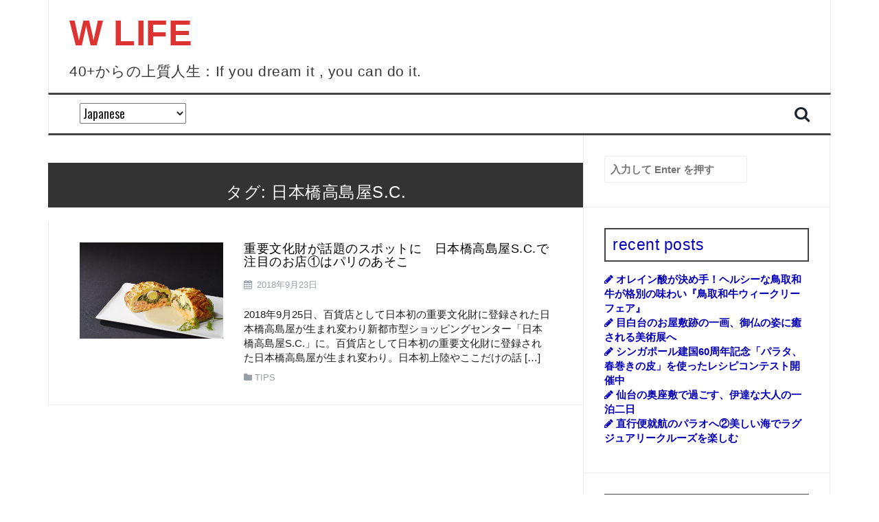

--- FILE ---
content_type: text/html; charset=utf-8
request_url: https://www.google.com/recaptcha/api2/aframe
body_size: 265
content:
<!DOCTYPE HTML><html><head><meta http-equiv="content-type" content="text/html; charset=UTF-8"></head><body><script nonce="SCP6Ds9AOdCbWRQeR3wbMQ">/** Anti-fraud and anti-abuse applications only. See google.com/recaptcha */ try{var clients={'sodar':'https://pagead2.googlesyndication.com/pagead/sodar?'};window.addEventListener("message",function(a){try{if(a.source===window.parent){var b=JSON.parse(a.data);var c=clients[b['id']];if(c){var d=document.createElement('img');d.src=c+b['params']+'&rc='+(localStorage.getItem("rc::a")?sessionStorage.getItem("rc::b"):"");window.document.body.appendChild(d);sessionStorage.setItem("rc::e",parseInt(sessionStorage.getItem("rc::e")||0)+1);localStorage.setItem("rc::h",'1769555551924');}}}catch(b){}});window.parent.postMessage("_grecaptcha_ready", "*");}catch(b){}</script></body></html>

--- FILE ---
content_type: text/css
request_url: https://wlifejapan.com/wp-content/themes/flymag-child/style.css?ver=5.8.12
body_size: 315
content:
/*
 Theme Name:flymag Child
  Template: flymag
*/
h1.entry-title{
	font-size:18px;
	color:#000;
}
.fly-slider .slide-title,
.posts-slider .slide-title {
	position: static;
	width: 100%;
	margin: 0;
	padding: 15px;
	font-size: 20px;
	text-align: center;
}
.carousel-overlay,
.thumb-overlay {
	position: absolute;
	top: 0;
	left: 0;
	width: 0;
	height: 0;
	background-color: rgba(0,0,0,0);
	-webkit-transition: none;
	transition: none;
}
.fly-slider .slide-title a,
.posts-slider .slide-title a {
	display: table;
	margin: 0 auto;
	padding: 8px;
	color: #333;
	font-size: 16px;
	background-color: rgba(255,255,255,1);
	text-decoration: none;
	height:4em;
}
.fly-slider .slide {
	position: relative;
	text-align: center;
}
.entry-title, .entry-title a{
	color:#000;
}
/*.fa.fa-bullhorn{
	display:none;
}*/
.ticker-info{
	display:none;
}
.slider-inner img{
	width:300px !important;
	height:200px !important;
}